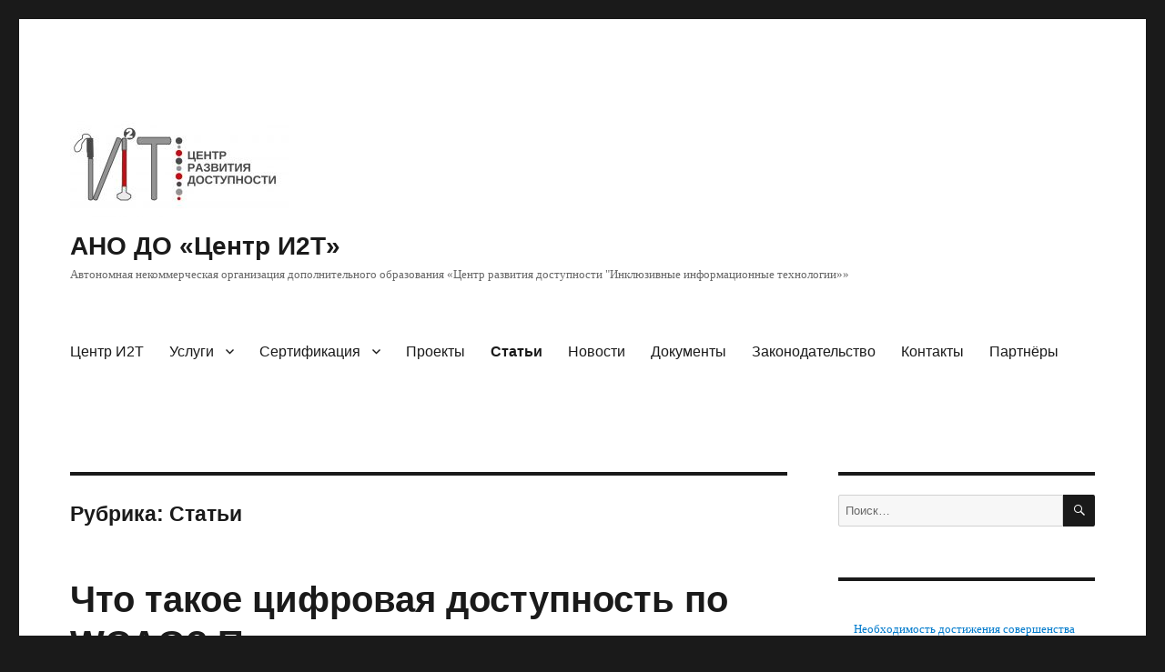

--- FILE ---
content_type: text/html; charset=UTF-8
request_url: https://i2tc.ru/category/articles/page/2/
body_size: 17906
content:
<!DOCTYPE html>
<html lang="ru-RU" class="no-js">
<head>
	<meta charset="UTF-8">
	<meta name="viewport" content="width=device-width, initial-scale=1">
	<link rel="profile" href="https://gmpg.org/xfn/11">
		<script>(function(html){html.className = html.className.replace(/\bno-js\b/,'js')})(document.documentElement);</script>
<title>Статьи &#8212; Страница 2 &#8212; АНО ДО «Центр И2Т»</title>
<meta name='robots' content='max-image-preview:large' />
<link rel="alternate" type="application/rss+xml" title="АНО ДО «Центр И2Т» &raquo; Лента" href="https://i2tc.ru/feed/" />
<link rel="alternate" type="application/rss+xml" title="АНО ДО «Центр И2Т» &raquo; Лента комментариев" href="https://i2tc.ru/comments/feed/" />
<link rel="alternate" type="application/rss+xml" title="АНО ДО «Центр И2Т» &raquo; Лента рубрики Статьи" href="https://i2tc.ru/category/articles/feed/" />
<style id='wp-img-auto-sizes-contain-inline-css'>
img:is([sizes=auto i],[sizes^="auto," i]){contain-intrinsic-size:3000px 1500px}
/*# sourceURL=wp-img-auto-sizes-contain-inline-css */
</style>
<style id='wp-emoji-styles-inline-css'>

	img.wp-smiley, img.emoji {
		display: inline !important;
		border: none !important;
		box-shadow: none !important;
		height: 1em !important;
		width: 1em !important;
		margin: 0 0.07em !important;
		vertical-align: -0.1em !important;
		background: none !important;
		padding: 0 !important;
	}
/*# sourceURL=wp-emoji-styles-inline-css */
</style>
<style id='wp-block-library-inline-css'>
:root{--wp-block-synced-color:#7a00df;--wp-block-synced-color--rgb:122,0,223;--wp-bound-block-color:var(--wp-block-synced-color);--wp-editor-canvas-background:#ddd;--wp-admin-theme-color:#007cba;--wp-admin-theme-color--rgb:0,124,186;--wp-admin-theme-color-darker-10:#006ba1;--wp-admin-theme-color-darker-10--rgb:0,107,160.5;--wp-admin-theme-color-darker-20:#005a87;--wp-admin-theme-color-darker-20--rgb:0,90,135;--wp-admin-border-width-focus:2px}@media (min-resolution:192dpi){:root{--wp-admin-border-width-focus:1.5px}}.wp-element-button{cursor:pointer}:root .has-very-light-gray-background-color{background-color:#eee}:root .has-very-dark-gray-background-color{background-color:#313131}:root .has-very-light-gray-color{color:#eee}:root .has-very-dark-gray-color{color:#313131}:root .has-vivid-green-cyan-to-vivid-cyan-blue-gradient-background{background:linear-gradient(135deg,#00d084,#0693e3)}:root .has-purple-crush-gradient-background{background:linear-gradient(135deg,#34e2e4,#4721fb 50%,#ab1dfe)}:root .has-hazy-dawn-gradient-background{background:linear-gradient(135deg,#faaca8,#dad0ec)}:root .has-subdued-olive-gradient-background{background:linear-gradient(135deg,#fafae1,#67a671)}:root .has-atomic-cream-gradient-background{background:linear-gradient(135deg,#fdd79a,#004a59)}:root .has-nightshade-gradient-background{background:linear-gradient(135deg,#330968,#31cdcf)}:root .has-midnight-gradient-background{background:linear-gradient(135deg,#020381,#2874fc)}:root{--wp--preset--font-size--normal:16px;--wp--preset--font-size--huge:42px}.has-regular-font-size{font-size:1em}.has-larger-font-size{font-size:2.625em}.has-normal-font-size{font-size:var(--wp--preset--font-size--normal)}.has-huge-font-size{font-size:var(--wp--preset--font-size--huge)}.has-text-align-center{text-align:center}.has-text-align-left{text-align:left}.has-text-align-right{text-align:right}.has-fit-text{white-space:nowrap!important}#end-resizable-editor-section{display:none}.aligncenter{clear:both}.items-justified-left{justify-content:flex-start}.items-justified-center{justify-content:center}.items-justified-right{justify-content:flex-end}.items-justified-space-between{justify-content:space-between}.screen-reader-text{border:0;clip-path:inset(50%);height:1px;margin:-1px;overflow:hidden;padding:0;position:absolute;width:1px;word-wrap:normal!important}.screen-reader-text:focus{background-color:#ddd;clip-path:none;color:#444;display:block;font-size:1em;height:auto;left:5px;line-height:normal;padding:15px 23px 14px;text-decoration:none;top:5px;width:auto;z-index:100000}html :where(.has-border-color){border-style:solid}html :where([style*=border-top-color]){border-top-style:solid}html :where([style*=border-right-color]){border-right-style:solid}html :where([style*=border-bottom-color]){border-bottom-style:solid}html :where([style*=border-left-color]){border-left-style:solid}html :where([style*=border-width]){border-style:solid}html :where([style*=border-top-width]){border-top-style:solid}html :where([style*=border-right-width]){border-right-style:solid}html :where([style*=border-bottom-width]){border-bottom-style:solid}html :where([style*=border-left-width]){border-left-style:solid}html :where(img[class*=wp-image-]){height:auto;max-width:100%}:where(figure){margin:0 0 1em}html :where(.is-position-sticky){--wp-admin--admin-bar--position-offset:var(--wp-admin--admin-bar--height,0px)}@media screen and (max-width:600px){html :where(.is-position-sticky){--wp-admin--admin-bar--position-offset:0px}}

/*# sourceURL=wp-block-library-inline-css */
</style><style id='wp-block-latest-posts-inline-css'>
.wp-block-latest-posts{box-sizing:border-box}.wp-block-latest-posts.alignleft{margin-right:2em}.wp-block-latest-posts.alignright{margin-left:2em}.wp-block-latest-posts.wp-block-latest-posts__list{list-style:none}.wp-block-latest-posts.wp-block-latest-posts__list li{clear:both;overflow-wrap:break-word}.wp-block-latest-posts.is-grid{display:flex;flex-wrap:wrap}.wp-block-latest-posts.is-grid li{margin:0 1.25em 1.25em 0;width:100%}@media (min-width:600px){.wp-block-latest-posts.columns-2 li{width:calc(50% - .625em)}.wp-block-latest-posts.columns-2 li:nth-child(2n){margin-right:0}.wp-block-latest-posts.columns-3 li{width:calc(33.33333% - .83333em)}.wp-block-latest-posts.columns-3 li:nth-child(3n){margin-right:0}.wp-block-latest-posts.columns-4 li{width:calc(25% - .9375em)}.wp-block-latest-posts.columns-4 li:nth-child(4n){margin-right:0}.wp-block-latest-posts.columns-5 li{width:calc(20% - 1em)}.wp-block-latest-posts.columns-5 li:nth-child(5n){margin-right:0}.wp-block-latest-posts.columns-6 li{width:calc(16.66667% - 1.04167em)}.wp-block-latest-posts.columns-6 li:nth-child(6n){margin-right:0}}:root :where(.wp-block-latest-posts.is-grid){padding:0}:root :where(.wp-block-latest-posts.wp-block-latest-posts__list){padding-left:0}.wp-block-latest-posts__post-author,.wp-block-latest-posts__post-date{display:block;font-size:.8125em}.wp-block-latest-posts__post-excerpt,.wp-block-latest-posts__post-full-content{margin-bottom:1em;margin-top:.5em}.wp-block-latest-posts__featured-image a{display:inline-block}.wp-block-latest-posts__featured-image img{height:auto;max-width:100%;width:auto}.wp-block-latest-posts__featured-image.alignleft{float:left;margin-right:1em}.wp-block-latest-posts__featured-image.alignright{float:right;margin-left:1em}.wp-block-latest-posts__featured-image.aligncenter{margin-bottom:1em;text-align:center}
/*# sourceURL=https://i2tc.ru/wp-includes/blocks/latest-posts/style.min.css */
</style>
<style id='wp-block-columns-inline-css'>
.wp-block-columns{box-sizing:border-box;display:flex;flex-wrap:wrap!important}@media (min-width:782px){.wp-block-columns{flex-wrap:nowrap!important}}.wp-block-columns{align-items:normal!important}.wp-block-columns.are-vertically-aligned-top{align-items:flex-start}.wp-block-columns.are-vertically-aligned-center{align-items:center}.wp-block-columns.are-vertically-aligned-bottom{align-items:flex-end}@media (max-width:781px){.wp-block-columns:not(.is-not-stacked-on-mobile)>.wp-block-column{flex-basis:100%!important}}@media (min-width:782px){.wp-block-columns:not(.is-not-stacked-on-mobile)>.wp-block-column{flex-basis:0;flex-grow:1}.wp-block-columns:not(.is-not-stacked-on-mobile)>.wp-block-column[style*=flex-basis]{flex-grow:0}}.wp-block-columns.is-not-stacked-on-mobile{flex-wrap:nowrap!important}.wp-block-columns.is-not-stacked-on-mobile>.wp-block-column{flex-basis:0;flex-grow:1}.wp-block-columns.is-not-stacked-on-mobile>.wp-block-column[style*=flex-basis]{flex-grow:0}:where(.wp-block-columns){margin-bottom:1.75em}:where(.wp-block-columns.has-background){padding:1.25em 2.375em}.wp-block-column{flex-grow:1;min-width:0;overflow-wrap:break-word;word-break:break-word}.wp-block-column.is-vertically-aligned-top{align-self:flex-start}.wp-block-column.is-vertically-aligned-center{align-self:center}.wp-block-column.is-vertically-aligned-bottom{align-self:flex-end}.wp-block-column.is-vertically-aligned-stretch{align-self:stretch}.wp-block-column.is-vertically-aligned-bottom,.wp-block-column.is-vertically-aligned-center,.wp-block-column.is-vertically-aligned-top{width:100%}
/*# sourceURL=https://i2tc.ru/wp-includes/blocks/columns/style.min.css */
</style>
<style id='wp-block-paragraph-inline-css'>
.is-small-text{font-size:.875em}.is-regular-text{font-size:1em}.is-large-text{font-size:2.25em}.is-larger-text{font-size:3em}.has-drop-cap:not(:focus):first-letter{float:left;font-size:8.4em;font-style:normal;font-weight:100;line-height:.68;margin:.05em .1em 0 0;text-transform:uppercase}body.rtl .has-drop-cap:not(:focus):first-letter{float:none;margin-left:.1em}p.has-drop-cap.has-background{overflow:hidden}:root :where(p.has-background){padding:1.25em 2.375em}:where(p.has-text-color:not(.has-link-color)) a{color:inherit}p.has-text-align-left[style*="writing-mode:vertical-lr"],p.has-text-align-right[style*="writing-mode:vertical-rl"]{rotate:180deg}
/*# sourceURL=https://i2tc.ru/wp-includes/blocks/paragraph/style.min.css */
</style>
<style id='global-styles-inline-css'>
:root{--wp--preset--aspect-ratio--square: 1;--wp--preset--aspect-ratio--4-3: 4/3;--wp--preset--aspect-ratio--3-4: 3/4;--wp--preset--aspect-ratio--3-2: 3/2;--wp--preset--aspect-ratio--2-3: 2/3;--wp--preset--aspect-ratio--16-9: 16/9;--wp--preset--aspect-ratio--9-16: 9/16;--wp--preset--color--black: #000000;--wp--preset--color--cyan-bluish-gray: #abb8c3;--wp--preset--color--white: #fff;--wp--preset--color--pale-pink: #f78da7;--wp--preset--color--vivid-red: #cf2e2e;--wp--preset--color--luminous-vivid-orange: #ff6900;--wp--preset--color--luminous-vivid-amber: #fcb900;--wp--preset--color--light-green-cyan: #7bdcb5;--wp--preset--color--vivid-green-cyan: #00d084;--wp--preset--color--pale-cyan-blue: #8ed1fc;--wp--preset--color--vivid-cyan-blue: #0693e3;--wp--preset--color--vivid-purple: #9b51e0;--wp--preset--color--dark-gray: #1a1a1a;--wp--preset--color--medium-gray: #686868;--wp--preset--color--light-gray: #e5e5e5;--wp--preset--color--blue-gray: #4d545c;--wp--preset--color--bright-blue: #007acc;--wp--preset--color--light-blue: #9adffd;--wp--preset--color--dark-brown: #402b30;--wp--preset--color--medium-brown: #774e24;--wp--preset--color--dark-red: #640c1f;--wp--preset--color--bright-red: #ff675f;--wp--preset--color--yellow: #ffef8e;--wp--preset--gradient--vivid-cyan-blue-to-vivid-purple: linear-gradient(135deg,rgb(6,147,227) 0%,rgb(155,81,224) 100%);--wp--preset--gradient--light-green-cyan-to-vivid-green-cyan: linear-gradient(135deg,rgb(122,220,180) 0%,rgb(0,208,130) 100%);--wp--preset--gradient--luminous-vivid-amber-to-luminous-vivid-orange: linear-gradient(135deg,rgb(252,185,0) 0%,rgb(255,105,0) 100%);--wp--preset--gradient--luminous-vivid-orange-to-vivid-red: linear-gradient(135deg,rgb(255,105,0) 0%,rgb(207,46,46) 100%);--wp--preset--gradient--very-light-gray-to-cyan-bluish-gray: linear-gradient(135deg,rgb(238,238,238) 0%,rgb(169,184,195) 100%);--wp--preset--gradient--cool-to-warm-spectrum: linear-gradient(135deg,rgb(74,234,220) 0%,rgb(151,120,209) 20%,rgb(207,42,186) 40%,rgb(238,44,130) 60%,rgb(251,105,98) 80%,rgb(254,248,76) 100%);--wp--preset--gradient--blush-light-purple: linear-gradient(135deg,rgb(255,206,236) 0%,rgb(152,150,240) 100%);--wp--preset--gradient--blush-bordeaux: linear-gradient(135deg,rgb(254,205,165) 0%,rgb(254,45,45) 50%,rgb(107,0,62) 100%);--wp--preset--gradient--luminous-dusk: linear-gradient(135deg,rgb(255,203,112) 0%,rgb(199,81,192) 50%,rgb(65,88,208) 100%);--wp--preset--gradient--pale-ocean: linear-gradient(135deg,rgb(255,245,203) 0%,rgb(182,227,212) 50%,rgb(51,167,181) 100%);--wp--preset--gradient--electric-grass: linear-gradient(135deg,rgb(202,248,128) 0%,rgb(113,206,126) 100%);--wp--preset--gradient--midnight: linear-gradient(135deg,rgb(2,3,129) 0%,rgb(40,116,252) 100%);--wp--preset--font-size--small: 13px;--wp--preset--font-size--medium: 20px;--wp--preset--font-size--large: 36px;--wp--preset--font-size--x-large: 42px;--wp--preset--spacing--20: 0.44rem;--wp--preset--spacing--30: 0.67rem;--wp--preset--spacing--40: 1rem;--wp--preset--spacing--50: 1.5rem;--wp--preset--spacing--60: 2.25rem;--wp--preset--spacing--70: 3.38rem;--wp--preset--spacing--80: 5.06rem;--wp--preset--shadow--natural: 6px 6px 9px rgba(0, 0, 0, 0.2);--wp--preset--shadow--deep: 12px 12px 50px rgba(0, 0, 0, 0.4);--wp--preset--shadow--sharp: 6px 6px 0px rgba(0, 0, 0, 0.2);--wp--preset--shadow--outlined: 6px 6px 0px -3px rgb(255, 255, 255), 6px 6px rgb(0, 0, 0);--wp--preset--shadow--crisp: 6px 6px 0px rgb(0, 0, 0);}:where(.is-layout-flex){gap: 0.5em;}:where(.is-layout-grid){gap: 0.5em;}body .is-layout-flex{display: flex;}.is-layout-flex{flex-wrap: wrap;align-items: center;}.is-layout-flex > :is(*, div){margin: 0;}body .is-layout-grid{display: grid;}.is-layout-grid > :is(*, div){margin: 0;}:where(.wp-block-columns.is-layout-flex){gap: 2em;}:where(.wp-block-columns.is-layout-grid){gap: 2em;}:where(.wp-block-post-template.is-layout-flex){gap: 1.25em;}:where(.wp-block-post-template.is-layout-grid){gap: 1.25em;}.has-black-color{color: var(--wp--preset--color--black) !important;}.has-cyan-bluish-gray-color{color: var(--wp--preset--color--cyan-bluish-gray) !important;}.has-white-color{color: var(--wp--preset--color--white) !important;}.has-pale-pink-color{color: var(--wp--preset--color--pale-pink) !important;}.has-vivid-red-color{color: var(--wp--preset--color--vivid-red) !important;}.has-luminous-vivid-orange-color{color: var(--wp--preset--color--luminous-vivid-orange) !important;}.has-luminous-vivid-amber-color{color: var(--wp--preset--color--luminous-vivid-amber) !important;}.has-light-green-cyan-color{color: var(--wp--preset--color--light-green-cyan) !important;}.has-vivid-green-cyan-color{color: var(--wp--preset--color--vivid-green-cyan) !important;}.has-pale-cyan-blue-color{color: var(--wp--preset--color--pale-cyan-blue) !important;}.has-vivid-cyan-blue-color{color: var(--wp--preset--color--vivid-cyan-blue) !important;}.has-vivid-purple-color{color: var(--wp--preset--color--vivid-purple) !important;}.has-black-background-color{background-color: var(--wp--preset--color--black) !important;}.has-cyan-bluish-gray-background-color{background-color: var(--wp--preset--color--cyan-bluish-gray) !important;}.has-white-background-color{background-color: var(--wp--preset--color--white) !important;}.has-pale-pink-background-color{background-color: var(--wp--preset--color--pale-pink) !important;}.has-vivid-red-background-color{background-color: var(--wp--preset--color--vivid-red) !important;}.has-luminous-vivid-orange-background-color{background-color: var(--wp--preset--color--luminous-vivid-orange) !important;}.has-luminous-vivid-amber-background-color{background-color: var(--wp--preset--color--luminous-vivid-amber) !important;}.has-light-green-cyan-background-color{background-color: var(--wp--preset--color--light-green-cyan) !important;}.has-vivid-green-cyan-background-color{background-color: var(--wp--preset--color--vivid-green-cyan) !important;}.has-pale-cyan-blue-background-color{background-color: var(--wp--preset--color--pale-cyan-blue) !important;}.has-vivid-cyan-blue-background-color{background-color: var(--wp--preset--color--vivid-cyan-blue) !important;}.has-vivid-purple-background-color{background-color: var(--wp--preset--color--vivid-purple) !important;}.has-black-border-color{border-color: var(--wp--preset--color--black) !important;}.has-cyan-bluish-gray-border-color{border-color: var(--wp--preset--color--cyan-bluish-gray) !important;}.has-white-border-color{border-color: var(--wp--preset--color--white) !important;}.has-pale-pink-border-color{border-color: var(--wp--preset--color--pale-pink) !important;}.has-vivid-red-border-color{border-color: var(--wp--preset--color--vivid-red) !important;}.has-luminous-vivid-orange-border-color{border-color: var(--wp--preset--color--luminous-vivid-orange) !important;}.has-luminous-vivid-amber-border-color{border-color: var(--wp--preset--color--luminous-vivid-amber) !important;}.has-light-green-cyan-border-color{border-color: var(--wp--preset--color--light-green-cyan) !important;}.has-vivid-green-cyan-border-color{border-color: var(--wp--preset--color--vivid-green-cyan) !important;}.has-pale-cyan-blue-border-color{border-color: var(--wp--preset--color--pale-cyan-blue) !important;}.has-vivid-cyan-blue-border-color{border-color: var(--wp--preset--color--vivid-cyan-blue) !important;}.has-vivid-purple-border-color{border-color: var(--wp--preset--color--vivid-purple) !important;}.has-vivid-cyan-blue-to-vivid-purple-gradient-background{background: var(--wp--preset--gradient--vivid-cyan-blue-to-vivid-purple) !important;}.has-light-green-cyan-to-vivid-green-cyan-gradient-background{background: var(--wp--preset--gradient--light-green-cyan-to-vivid-green-cyan) !important;}.has-luminous-vivid-amber-to-luminous-vivid-orange-gradient-background{background: var(--wp--preset--gradient--luminous-vivid-amber-to-luminous-vivid-orange) !important;}.has-luminous-vivid-orange-to-vivid-red-gradient-background{background: var(--wp--preset--gradient--luminous-vivid-orange-to-vivid-red) !important;}.has-very-light-gray-to-cyan-bluish-gray-gradient-background{background: var(--wp--preset--gradient--very-light-gray-to-cyan-bluish-gray) !important;}.has-cool-to-warm-spectrum-gradient-background{background: var(--wp--preset--gradient--cool-to-warm-spectrum) !important;}.has-blush-light-purple-gradient-background{background: var(--wp--preset--gradient--blush-light-purple) !important;}.has-blush-bordeaux-gradient-background{background: var(--wp--preset--gradient--blush-bordeaux) !important;}.has-luminous-dusk-gradient-background{background: var(--wp--preset--gradient--luminous-dusk) !important;}.has-pale-ocean-gradient-background{background: var(--wp--preset--gradient--pale-ocean) !important;}.has-electric-grass-gradient-background{background: var(--wp--preset--gradient--electric-grass) !important;}.has-midnight-gradient-background{background: var(--wp--preset--gradient--midnight) !important;}.has-small-font-size{font-size: var(--wp--preset--font-size--small) !important;}.has-medium-font-size{font-size: var(--wp--preset--font-size--medium) !important;}.has-large-font-size{font-size: var(--wp--preset--font-size--large) !important;}.has-x-large-font-size{font-size: var(--wp--preset--font-size--x-large) !important;}
:where(.wp-block-columns.is-layout-flex){gap: 2em;}:where(.wp-block-columns.is-layout-grid){gap: 2em;}
/*# sourceURL=global-styles-inline-css */
</style>
<style id='core-block-supports-inline-css'>
.wp-container-core-columns-is-layout-9d6595d7{flex-wrap:nowrap;}
/*# sourceURL=core-block-supports-inline-css */
</style>

<style id='classic-theme-styles-inline-css'>
/*! This file is auto-generated */
.wp-block-button__link{color:#fff;background-color:#32373c;border-radius:9999px;box-shadow:none;text-decoration:none;padding:calc(.667em + 2px) calc(1.333em + 2px);font-size:1.125em}.wp-block-file__button{background:#32373c;color:#fff;text-decoration:none}
/*# sourceURL=/wp-includes/css/classic-themes.min.css */
</style>
<link rel='stylesheet' id='dashicons-css' href='https://i2tc.ru/wp-includes/css/dashicons.min.css?ver=6.9' media='all' />
<link rel='stylesheet' id='post-views-counter-frontend-css' href='https://i2tc.ru/wp-content/plugins/post-views-counter/css/frontend.min.css?ver=1.4.7' media='all' />
<link rel='stylesheet' id='sp-news-public-css' href='https://i2tc.ru/wp-content/plugins/sp-news-and-widget/assets/css/wpnw-public.css?ver=5.0.1' media='all' />
<link rel='stylesheet' id='wpos-slick-style-css' href='https://i2tc.ru/wp-content/plugins/wp-logo-showcase-responsive-slider-slider/assets/css/slick.css?ver=3.8.1' media='all' />
<link rel='stylesheet' id='wpls-public-style-css' href='https://i2tc.ru/wp-content/plugins/wp-logo-showcase-responsive-slider-slider/assets/css/wpls-public.css?ver=3.8.1' media='all' />
<link rel='stylesheet' id='genericons-css' href='https://i2tc.ru/wp-content/themes/twentysixteen/genericons/genericons.css?ver=20201208' media='all' />
<link rel='stylesheet' id='twentysixteen-style-css' href='https://i2tc.ru/wp-content/themes/twentysixteen/style.css?ver=20240716' media='all' />
<link rel='stylesheet' id='twentysixteen-block-style-css' href='https://i2tc.ru/wp-content/themes/twentysixteen/css/blocks.css?ver=20240117' media='all' />
<link rel='stylesheet' id='heateor_sss_frontend_css-css' href='https://i2tc.ru/wp-content/plugins/sassy-social-share/public/css/sassy-social-share-public.css?ver=3.3.66' media='all' />
<style id='heateor_sss_frontend_css-inline-css'>
.heateor_sss_button_instagram span.heateor_sss_svg,a.heateor_sss_instagram span.heateor_sss_svg{background:radial-gradient(circle at 30% 107%,#fdf497 0,#fdf497 5%,#fd5949 45%,#d6249f 60%,#285aeb 90%)}.heateor_sss_horizontal_sharing .heateor_sss_svg,.heateor_sss_standard_follow_icons_container .heateor_sss_svg{color:#fff;border-width:0px;border-style:solid;border-color:transparent}.heateor_sss_horizontal_sharing .heateorSssTCBackground{color:#666}.heateor_sss_horizontal_sharing span.heateor_sss_svg:hover,.heateor_sss_standard_follow_icons_container span.heateor_sss_svg:hover{border-color:transparent;}.heateor_sss_vertical_sharing span.heateor_sss_svg,.heateor_sss_floating_follow_icons_container span.heateor_sss_svg{color:#fff;border-width:0px;border-style:solid;border-color:transparent;}.heateor_sss_vertical_sharing .heateorSssTCBackground{color:#666;}.heateor_sss_vertical_sharing span.heateor_sss_svg:hover,.heateor_sss_floating_follow_icons_container span.heateor_sss_svg:hover{border-color:transparent;}@media screen and (max-width:783px) {.heateor_sss_vertical_sharing{display:none!important}}
/*# sourceURL=heateor_sss_frontend_css-inline-css */
</style>
<script src="https://i2tc.ru/wp-includes/js/jquery/jquery.min.js?ver=3.7.1" id="jquery-core-js"></script>
<script src="https://i2tc.ru/wp-includes/js/jquery/jquery-migrate.min.js?ver=3.4.1" id="jquery-migrate-js"></script>
<script id="twentysixteen-script-js-extra">
var screenReaderText = {"expand":"\u0440\u0430\u0441\u043a\u0440\u044b\u0442\u044c \u0434\u043e\u0447\u0435\u0440\u043d\u0435\u0435 \u043c\u0435\u043d\u044e","collapse":"\u0441\u0432\u0435\u0440\u043d\u0443\u0442\u044c \u0434\u043e\u0447\u0435\u0440\u043d\u0435\u0435 \u043c\u0435\u043d\u044e"};
//# sourceURL=twentysixteen-script-js-extra
</script>
<script src="https://i2tc.ru/wp-content/themes/twentysixteen/js/functions.js?ver=20230629" id="twentysixteen-script-js" defer data-wp-strategy="defer"></script>
<link rel="https://api.w.org/" href="https://i2tc.ru/wp-json/" /><link rel="alternate" title="JSON" type="application/json" href="https://i2tc.ru/wp-json/wp/v2/categories/3" /><link rel="EditURI" type="application/rsd+xml" title="RSD" href="https://i2tc.ru/xmlrpc.php?rsd" />
<meta name="generator" content="WordPress 6.9" />

                <script>
                    document.documentElement.classList.add("leyka-js");
                </script>
                <style>
                    :root {
                        --color-main: 		#1db318;
                        --color-main-dark: 	#1aa316;
                        --color-main-light: #acebaa;
                    }
                </style>

                <!--Customizer CSS--> 
<style type="text/css">
.site-footer span[role=separator] {
    display: none;
}
.site-info>a:last-child {
    display: none;
}
.site-footer .site-title:after {
    display: none;
}
</style> 
<!--/Customizer CSS-->
<link rel="icon" href="https://i2tc.ru/wp-content/uploads/2021/10/cropped-Логотип-Центр-И2Т-1-32x32.jpg" sizes="32x32" />
<link rel="icon" href="https://i2tc.ru/wp-content/uploads/2021/10/cropped-Логотип-Центр-И2Т-1-192x192.jpg" sizes="192x192" />
<link rel="apple-touch-icon" href="https://i2tc.ru/wp-content/uploads/2021/10/cropped-Логотип-Центр-И2Т-1-180x180.jpg" />
<meta name="msapplication-TileImage" content="https://i2tc.ru/wp-content/uploads/2021/10/cropped-Логотип-Центр-И2Т-1-270x270.jpg" />
</head>

<body class="archive paged category category-articles category-3 wp-custom-logo wp-embed-responsive paged-2 category-paged-2 wp-theme-twentysixteen group-blog hfeed">
<div id="page" class="site">
	<div class="site-inner">
		<a class="skip-link screen-reader-text" href="#content">
			Перейти к содержимому		</a>

		<header id="masthead" class="site-header">
			<div class="site-header-main">
				<div class="site-branding">
					<a href="https://i2tc.ru/" class="custom-logo-link" rel="home"><img width="240" height="106" src="https://i2tc.ru/wp-content/uploads/2021/10/cropped-Логотип-Центр-И2Т-3.jpg" class="custom-logo" alt="АНО ДО «Центр И2Т»" decoding="async" /></a>
											<p class="site-title"><a href="https://i2tc.ru/" rel="home">АНО ДО «Центр И2Т»</a></p>
												<p class="site-description">Автономная некоммерческая организация дополнительного образования «Центр развития доступности &quot;Инклюзивные информационные технологии»»</p>
									</div><!-- .site-branding -->

									<button id="menu-toggle" class="menu-toggle">Меню</button>

					<div id="site-header-menu" class="site-header-menu">
													<nav id="site-navigation" class="main-navigation" aria-label="Основное меню">
								<div class="menu-%d0%b3%d0%bb%d0%b0%d0%b2%d0%bd%d0%be%d0%b5-%d0%bc%d0%b5%d0%bd%d1%8e-container"><ul id="menu-%d0%b3%d0%bb%d0%b0%d0%b2%d0%bd%d0%be%d0%b5-%d0%bc%d0%b5%d0%bd%d1%8e" class="primary-menu"><li id="menu-item-40" class="menu-item menu-item-type-post_type menu-item-object-page menu-item-home menu-item-40"><a href="https://i2tc.ru/">Центр И2Т</a></li>
<li id="menu-item-41" class="menu-item menu-item-type-post_type menu-item-object-page menu-item-has-children menu-item-41"><a href="https://i2tc.ru/services/">Услуги</a>
<ul class="sub-menu">
	<li id="menu-item-45" class="menu-item menu-item-type-post_type menu-item-object-page menu-item-45"><a href="https://i2tc.ru/services/consulting/">Консультирование</a></li>
	<li id="menu-item-46" class="menu-item menu-item-type-post_type menu-item-object-page menu-item-46"><a href="https://i2tc.ru/services/survey-research/">Обзорное исследование</a></li>
	<li id="menu-item-444" class="menu-item menu-item-type-post_type menu-item-object-page menu-item-444"><a href="https://i2tc.ru/services/audit/">Аудит на доступность</a></li>
</ul>
</li>
<li id="menu-item-367" class="menu-item menu-item-type-post_type menu-item-object-page menu-item-has-children menu-item-367"><a href="https://i2tc.ru/sds/">Сертификация</a>
<ul class="sub-menu">
	<li id="menu-item-1732" class="menu-item menu-item-type-post_type menu-item-object-page menu-item-1732"><a href="https://i2tc.ru/sds/experts/">Эксперты</a></li>
</ul>
</li>
<li id="menu-item-252" class="menu-item menu-item-type-post_type menu-item-object-page menu-item-252"><a href="https://i2tc.ru/projects/">Проекты</a></li>
<li id="menu-item-60" class="menu-item menu-item-type-taxonomy menu-item-object-category current-menu-item menu-item-60"><a href="https://i2tc.ru/category/articles/" aria-current="page">Статьи</a></li>
<li id="menu-item-528" class="menu-item menu-item-type-post_type menu-item-object-page menu-item-528"><a href="https://i2tc.ru/all-news/">Новости</a></li>
<li id="menu-item-163" class="menu-item menu-item-type-post_type menu-item-object-page menu-item-163"><a href="https://i2tc.ru/documents/">Документы</a></li>
<li id="menu-item-900" class="menu-item menu-item-type-taxonomy menu-item-object-category menu-item-900"><a href="https://i2tc.ru/category/legislation/">Законодательство</a></li>
<li id="menu-item-50" class="menu-item menu-item-type-post_type menu-item-object-page menu-item-50"><a href="https://i2tc.ru/contacts/">Контакты</a></li>
<li id="menu-item-177" class="menu-item menu-item-type-post_type menu-item-object-page menu-item-177"><a href="https://i2tc.ru/partners/">Партнёры</a></li>
</ul></div>							</nav><!-- .main-navigation -->
						
											</div><!-- .site-header-menu -->
							</div><!-- .site-header-main -->

					</header><!-- .site-header -->

		<div id="content" class="site-content">

	<div id="primary" class="content-area">
		<main id="main" class="site-main">

		
			<header class="page-header">
				<h1 class="page-title">Рубрика: <span>Статьи</span></h1>			</header><!-- .page-header -->

			
<article id="post-1641" class="post-1641 post type-post status-publish format-standard hentry category-articles">
	<header class="entry-header">
		
		<h2 class="entry-title"><a href="https://i2tc.ru/2025/07/14/what-is-wcag-digital-accessibility/" rel="bookmark">Что такое цифровая доступность по WCAG? Почему именно этот документ выбран в качестве международного стандарта цифровой доступности?</a></h2>	</header><!-- .entry-header -->

	
	
	<div class="entry-content">
		<p>Примечание переводчика: Российский стандарт по доступности цифрового контента <a href="https://protect.gost.ru/document1.aspx?control=31&amp;id=233736" target="_blank" rel="noopener">ГОСТ-Р 52872-2019</a> основан на WCAG 2.1. Иными словами, содержимое этой статьи в полной мере применимо к текущим российским реалиям. В этой связи в статье используется соответствующий терминологический аппарат. <a href="https://i2tc.ru/2025/07/14/what-is-wcag-digital-accessibility/#more-1641" class="more-link">Читать далее<span class="screen-reader-text"> «Что такое цифровая доступность по WCAG? Почему именно этот документ выбран в качестве международного стандарта цифровой доступности?»</span></a></p>
	</div><!-- .entry-content -->

	<footer class="entry-footer">
		<span class="byline"><span class="author vcard"><img alt='' src='https://secure.gravatar.com/avatar/b23c2e3d39eab153bf68d0d1f2961bcb026f92c2c3db99bc494991872e404719?s=49&#038;d=mm&#038;r=g' srcset='https://secure.gravatar.com/avatar/b23c2e3d39eab153bf68d0d1f2961bcb026f92c2c3db99bc494991872e404719?s=98&#038;d=mm&#038;r=g 2x' class='avatar avatar-49 photo' height='49' width='49' decoding='async'/><span class="screen-reader-text">Автор </span> <a class="url fn n" href="https://i2tc.ru/author/osgordeeva/">Ольга Гордеева</a></span></span><span class="posted-on"><span class="screen-reader-text">Опубликовано </span><a href="https://i2tc.ru/2025/07/14/what-is-wcag-digital-accessibility/" rel="bookmark"><time class="entry-date published" datetime="2025-07-14T18:18:25+03:00">14.07.2025</time><time class="updated" datetime="2025-07-15T10:57:45+03:00">15.07.2025</time></a></span><span class="cat-links"><span class="screen-reader-text">Рубрики </span><a href="https://i2tc.ru/category/articles/" rel="category tag">Статьи</a></span>			</footer><!-- .entry-footer -->
</article><!-- #post-1641 -->

<article id="post-1596" class="post-1596 post type-post status-publish format-standard hentry category-articles">
	<header class="entry-header">
		
		<h2 class="entry-title"><a href="https://i2tc.ru/2025/06/05/galaxy-watch-7-review/" rel="bookmark">Обзор Galaxy Watch 7</a></h2>	</header><!-- .entry-header -->

	
	
	<div class="entry-content">
		<p>Автор: Салих Кундуз</p>
<p>Я пользуюсь Galaxy Watch 7 уже почти месяц и хотел бы поделиться своим опытом с точки зрения незрячего пользователя. Обычно смарт-часы часто обсуждают в контексте использования разных функций, в том числе, отслеживания физической активности. Я, в свою очередь, сосредоточусь на том, насколько это устройство доступно для повседневного использования людьми с нарушениями зрения и стоит ли его рекомендовать к покупке. <a href="https://i2tc.ru/2025/06/05/galaxy-watch-7-review/#more-1596" class="more-link">Читать далее<span class="screen-reader-text"> «Обзор Galaxy Watch 7»</span></a></p>
	</div><!-- .entry-content -->

	<footer class="entry-footer">
		<span class="byline"><span class="author vcard"><img alt='' src='https://secure.gravatar.com/avatar/b23c2e3d39eab153bf68d0d1f2961bcb026f92c2c3db99bc494991872e404719?s=49&#038;d=mm&#038;r=g' srcset='https://secure.gravatar.com/avatar/b23c2e3d39eab153bf68d0d1f2961bcb026f92c2c3db99bc494991872e404719?s=98&#038;d=mm&#038;r=g 2x' class='avatar avatar-49 photo' height='49' width='49' decoding='async'/><span class="screen-reader-text">Автор </span> <a class="url fn n" href="https://i2tc.ru/author/osgordeeva/">Ольга Гордеева</a></span></span><span class="posted-on"><span class="screen-reader-text">Опубликовано </span><a href="https://i2tc.ru/2025/06/05/galaxy-watch-7-review/" rel="bookmark"><time class="entry-date published" datetime="2025-06-05T18:54:24+03:00">05.06.2025</time><time class="updated" datetime="2025-06-05T18:55:40+03:00">05.06.2025</time></a></span><span class="cat-links"><span class="screen-reader-text">Рубрики </span><a href="https://i2tc.ru/category/articles/" rel="category tag">Статьи</a></span>			</footer><!-- .entry-footer -->
</article><!-- #post-1596 -->

<article id="post-1576" class="post-1576 post type-post status-publish format-standard hentry category-articles">
	<header class="entry-header">
		
		<h2 class="entry-title"><a href="https://i2tc.ru/2025/05/20/the-best-apps-for-blind-users-with-ai-features-in-2025/" rel="bookmark">Лучшие приложения для незрячих пользователей с функциями искусственного интеллекта в 2025 году</a></h2>	</header><!-- .entry-header -->

	
	
	<div class="entry-content">
		<p>А что, если бы ваш смартфон мог описывать окружающий мир, помогать вам читать таблички или даже вести вас по оживленной улице. И всё при помощи только одного лишь голоса? В 2025 году это стало реальностью. Разработка и развитие искусственного интеллекта подарили слепым и слабовидящим пользователям программы, благодаря которым выполнение повседневных задач превращается из сложного квеста во вполне осуществимое мероприятие. <a href="https://i2tc.ru/2025/05/20/the-best-apps-for-blind-users-with-ai-features-in-2025/#more-1576" class="more-link">Читать далее<span class="screen-reader-text"> «Лучшие приложения для незрячих пользователей с функциями искусственного интеллекта в 2025 году»</span></a></p>
	</div><!-- .entry-content -->

	<footer class="entry-footer">
		<span class="byline"><span class="author vcard"><img alt='' src='https://secure.gravatar.com/avatar/b23c2e3d39eab153bf68d0d1f2961bcb026f92c2c3db99bc494991872e404719?s=49&#038;d=mm&#038;r=g' srcset='https://secure.gravatar.com/avatar/b23c2e3d39eab153bf68d0d1f2961bcb026f92c2c3db99bc494991872e404719?s=98&#038;d=mm&#038;r=g 2x' class='avatar avatar-49 photo' height='49' width='49' decoding='async'/><span class="screen-reader-text">Автор </span> <a class="url fn n" href="https://i2tc.ru/author/osgordeeva/">Ольга Гордеева</a></span></span><span class="posted-on"><span class="screen-reader-text">Опубликовано </span><a href="https://i2tc.ru/2025/05/20/the-best-apps-for-blind-users-with-ai-features-in-2025/" rel="bookmark"><time class="entry-date published" datetime="2025-05-20T00:09:22+03:00">20.05.2025</time><time class="updated" datetime="2025-05-20T00:11:30+03:00">20.05.2025</time></a></span><span class="cat-links"><span class="screen-reader-text">Рубрики </span><a href="https://i2tc.ru/category/articles/" rel="category tag">Статьи</a></span>			</footer><!-- .entry-footer -->
</article><!-- #post-1576 -->

<article id="post-1543" class="post-1543 post type-post status-publish format-standard hentry category-articles">
	<header class="entry-header">
		
		<h2 class="entry-title"><a href="https://i2tc.ru/2025/04/21/how-to-remove-talkback-from-samsung/" rel="bookmark">Как удалить TalkBack от Samsung и установить версию программы экранного доступа от Google за несколько простых шагов</a></h2>	</header><!-- .entry-header -->

	
	
	<div class="entry-content">
		<p>Начиная с версии One UI 3.0 на базе Android 11, компания Samsung использует собственную версию TalkBack на своих устройствах. Несмотря на то, что TalkBack от Samsung создан на основе версии от Google, его обновления часто запаздывают, и в нём могут отсутствовать некоторые функции, доступные в Google TalkBack.</p>
<p>Если вы хотите удалить TalkBack от Samsung и вместо него использовать версию от Google, то данный материал для вас.  <a href="https://i2tc.ru/2025/04/21/how-to-remove-talkback-from-samsung/#more-1543" class="more-link">Читать далее<span class="screen-reader-text"> «Как удалить TalkBack от Samsung и установить версию программы экранного доступа от Google за несколько простых шагов»</span></a></p>
	</div><!-- .entry-content -->

	<footer class="entry-footer">
		<span class="byline"><span class="author vcard"><img alt='' src='https://secure.gravatar.com/avatar/b23c2e3d39eab153bf68d0d1f2961bcb026f92c2c3db99bc494991872e404719?s=49&#038;d=mm&#038;r=g' srcset='https://secure.gravatar.com/avatar/b23c2e3d39eab153bf68d0d1f2961bcb026f92c2c3db99bc494991872e404719?s=98&#038;d=mm&#038;r=g 2x' class='avatar avatar-49 photo' height='49' width='49' loading='lazy' decoding='async'/><span class="screen-reader-text">Автор </span> <a class="url fn n" href="https://i2tc.ru/author/osgordeeva/">Ольга Гордеева</a></span></span><span class="posted-on"><span class="screen-reader-text">Опубликовано </span><a href="https://i2tc.ru/2025/04/21/how-to-remove-talkback-from-samsung/" rel="bookmark"><time class="entry-date published updated" datetime="2025-04-21T18:02:41+03:00">21.04.2025</time></a></span><span class="cat-links"><span class="screen-reader-text">Рубрики </span><a href="https://i2tc.ru/category/articles/" rel="category tag">Статьи</a></span>			</footer><!-- .entry-footer -->
</article><!-- #post-1543 -->

<article id="post-1535" class="post-1535 post type-post status-publish format-standard hentry category-articles">
	<header class="entry-header">
		
		<h2 class="entry-title"><a href="https://i2tc.ru/2025/04/16/stereotypes-about-digital-accessibility/" rel="bookmark">10 забавных (но, к сожалению, реально существующих) стереотипов о цифровой доступности</a></h2>	</header><!-- .entry-header -->

	
	
	<div class="entry-content">
		<figure id="attachment_1536" aria-describedby="caption-attachment-1536" style="width: 372px" class="wp-caption aligncenter"><img loading="lazy" decoding="async" class="wp-image-1536" src="https://i2tc.ru/wp-content/uploads/2025/04/мон-прос-300x170.jpg" alt=" Изображение с текстом &quot;10 Hilarious (but Sadly Real) Stereotypes About Digital Accessibility&quot; на фоне фотографии человека с завязанными глазами. Логотип &quot;DIGITAL A11Y&quot; расположен в верхнем левом углу. Внизу указаны веб-сайт и аккаунт в социальных сетях" width="372" height="211" srcset="https://i2tc.ru/wp-content/uploads/2025/04/мон-прос-300x170.jpg 300w, https://i2tc.ru/wp-content/uploads/2025/04/мон-прос.jpg 570w" sizes="auto, (max-width: 372px) 85vw, 372px" /><figcaption id="caption-attachment-1536" class="wp-caption-text">Автор: Моника Просад</figcaption></figure>
<p>Мир цифровой доступности полон мифов, заблуждений и совершенно нелепых стереотипов. Если вы работаете в этой сфере, вы, вероятно, слышали о них раньше. Если нет, то крепитесь, потому что реальность страшнее всяких россказней по этой теме. <a href="https://i2tc.ru/2025/04/16/stereotypes-about-digital-accessibility/#more-1535" class="more-link">Читать далее<span class="screen-reader-text"> «10 забавных (но, к сожалению, реально существующих) стереотипов о цифровой доступности»</span></a></p>
	</div><!-- .entry-content -->

	<footer class="entry-footer">
		<span class="byline"><span class="author vcard"><img alt='' src='https://secure.gravatar.com/avatar/b23c2e3d39eab153bf68d0d1f2961bcb026f92c2c3db99bc494991872e404719?s=49&#038;d=mm&#038;r=g' srcset='https://secure.gravatar.com/avatar/b23c2e3d39eab153bf68d0d1f2961bcb026f92c2c3db99bc494991872e404719?s=98&#038;d=mm&#038;r=g 2x' class='avatar avatar-49 photo' height='49' width='49' loading='lazy' decoding='async'/><span class="screen-reader-text">Автор </span> <a class="url fn n" href="https://i2tc.ru/author/osgordeeva/">Ольга Гордеева</a></span></span><span class="posted-on"><span class="screen-reader-text">Опубликовано </span><a href="https://i2tc.ru/2025/04/16/stereotypes-about-digital-accessibility/" rel="bookmark"><time class="entry-date published" datetime="2025-04-16T23:13:15+03:00">16.04.2025</time><time class="updated" datetime="2025-04-16T23:15:26+03:00">16.04.2025</time></a></span><span class="cat-links"><span class="screen-reader-text">Рубрики </span><a href="https://i2tc.ru/category/articles/" rel="category tag">Статьи</a></span>			</footer><!-- .entry-footer -->
</article><!-- #post-1535 -->

<article id="post-1531" class="post-1531 post type-post status-publish format-standard hentry category-articles">
	<header class="entry-header">
		
		<h2 class="entry-title"><a href="https://i2tc.ru/2025/04/10/position-and-strategy-g3ict/" rel="bookmark">Позиция и стратегия G3ict касательно ключевой роли людей с инвалидностью в цифровой инклюзии</a></h2>	</header><!-- .entry-header -->

	
	
	<div class="entry-content">
		<p style="text-align: center;"><img loading="lazy" decoding="async" class="alignnone wp-image-1532" src="https://i2tc.ru/wp-content/uploads/2025/04/Screenshot_1-300x300.jpg" alt="" width="276" height="276" srcset="https://i2tc.ru/wp-content/uploads/2025/04/Screenshot_1-300x300.jpg 300w, https://i2tc.ru/wp-content/uploads/2025/04/Screenshot_1-150x150.jpg 150w, https://i2tc.ru/wp-content/uploads/2025/04/Screenshot_1.jpg 512w" sizes="auto, (max-width: 276px) 85vw, 276px" /></p>
<p style="text-align: center;">Автор: доктор наук, <a href="https://g3ict.org/bloggers/mohammed-a-loutfy-ph-d" target="_blank" rel="noopener">Мохаммед А. Лутфи</a></p>
<p>Признание права людей с инвалидностью на ключевую роль в принятии решений в вопросах, которые напрямую их затрагивают, отражает основополагающий принцип мирового сообщества людей с ограниченными возможностями здоровья.  <a href="https://i2tc.ru/2025/04/10/position-and-strategy-g3ict/#more-1531" class="more-link">Читать далее<span class="screen-reader-text"> «Позиция и стратегия G3ict касательно ключевой роли людей с инвалидностью в цифровой инклюзии»</span></a></p>
	</div><!-- .entry-content -->

	<footer class="entry-footer">
		<span class="byline"><span class="author vcard"><img alt='' src='https://secure.gravatar.com/avatar/b23c2e3d39eab153bf68d0d1f2961bcb026f92c2c3db99bc494991872e404719?s=49&#038;d=mm&#038;r=g' srcset='https://secure.gravatar.com/avatar/b23c2e3d39eab153bf68d0d1f2961bcb026f92c2c3db99bc494991872e404719?s=98&#038;d=mm&#038;r=g 2x' class='avatar avatar-49 photo' height='49' width='49' loading='lazy' decoding='async'/><span class="screen-reader-text">Автор </span> <a class="url fn n" href="https://i2tc.ru/author/osgordeeva/">Ольга Гордеева</a></span></span><span class="posted-on"><span class="screen-reader-text">Опубликовано </span><a href="https://i2tc.ru/2025/04/10/position-and-strategy-g3ict/" rel="bookmark"><time class="entry-date published" datetime="2025-04-10T18:20:05+03:00">10.04.2025</time><time class="updated" datetime="2025-04-17T09:30:13+03:00">17.04.2025</time></a></span><span class="cat-links"><span class="screen-reader-text">Рубрики </span><a href="https://i2tc.ru/category/articles/" rel="category tag">Статьи</a></span>			</footer><!-- .entry-footer -->
</article><!-- #post-1531 -->

<article id="post-1527" class="post-1527 post type-post status-publish format-standard hentry category-articles">
	<header class="entry-header">
		
		<h2 class="entry-title"><a href="https://i2tc.ru/2025/03/30/10-tips-to-help-make-meetings-accessible/" rel="bookmark">10 советов, которые помогут сделать совещания доступными для незрячих участников</a></h2>	</header><!-- .entry-header -->

	
	
	<div class="entry-content">
		<p>Совещания, как и любая другая составляющая компании, служат главной цели. Они объединяют людей для обсуждения, выработки стратегии и последующего выполнения задач. Тем не менее, на встречах, где не уделяется должного внимания инклюзивности, некоторые участники могут остаться за бортом и, как следствие, важные точки зрения могут быть не высказаны. Цель организации инклюзивных собраний заключается в том, чтобы все люди, присутствующие на встрече, независимо от их возможностей или принадлежности к той или иной социальной группе, активно в ней участвовали и вносили свой вклад. <a href="https://i2tc.ru/2025/03/30/10-tips-to-help-make-meetings-accessible/#more-1527" class="more-link">Читать далее<span class="screen-reader-text"> «10 советов, которые помогут сделать совещания доступными для незрячих участников»</span></a></p>
	</div><!-- .entry-content -->

	<footer class="entry-footer">
		<span class="byline"><span class="author vcard"><img alt='' src='https://secure.gravatar.com/avatar/b23c2e3d39eab153bf68d0d1f2961bcb026f92c2c3db99bc494991872e404719?s=49&#038;d=mm&#038;r=g' srcset='https://secure.gravatar.com/avatar/b23c2e3d39eab153bf68d0d1f2961bcb026f92c2c3db99bc494991872e404719?s=98&#038;d=mm&#038;r=g 2x' class='avatar avatar-49 photo' height='49' width='49' loading='lazy' decoding='async'/><span class="screen-reader-text">Автор </span> <a class="url fn n" href="https://i2tc.ru/author/osgordeeva/">Ольга Гордеева</a></span></span><span class="posted-on"><span class="screen-reader-text">Опубликовано </span><a href="https://i2tc.ru/2025/03/30/10-tips-to-help-make-meetings-accessible/" rel="bookmark"><time class="entry-date published updated" datetime="2025-03-30T22:48:37+03:00">30.03.2025</time></a></span><span class="cat-links"><span class="screen-reader-text">Рубрики </span><a href="https://i2tc.ru/category/articles/" rel="category tag">Статьи</a></span>			</footer><!-- .entry-footer -->
</article><!-- #post-1527 -->

<article id="post-1521" class="post-1521 post type-post status-publish format-standard hentry category-articles">
	<header class="entry-header">
		
		<h2 class="entry-title"><a href="https://i2tc.ru/2025/03/28/play-computer-games/" rel="bookmark">Каково это — играть в компьютерные игры, будучи тотально незрячим человеком с расстройством аутистического спектра, да ещё и с букетом хронических заболеваний: делюсь своими выводами о доступности и даю рекомендации</a></h2>	</header><!-- .entry-header -->

	
	
	<div class="entry-content">
		<p>Автор: Лени Кармело</p>
<p>Вы узнаете, как это — играть в игры на компьютере, когда у тебя полностью отсутствует зрение, есть расстройство артистического спектра и другие хронические заболевания. Также я расскажу о проблемах доступности в данной области, их решениях и о рекомендациях относительно таких игр, их функционала и ресурсах, где можно найти доступные продукты и в которые действительно приятно играть. <a href="https://i2tc.ru/2025/03/28/play-computer-games/#more-1521" class="more-link">Читать далее<span class="screen-reader-text"> «Каково это — играть в компьютерные игры, будучи тотально незрячим человеком с расстройством аутистического спектра, да ещё и с букетом хронических заболеваний: делюсь своими выводами о доступности и даю рекомендации»</span></a></p>
	</div><!-- .entry-content -->

	<footer class="entry-footer">
		<span class="byline"><span class="author vcard"><img alt='' src='https://secure.gravatar.com/avatar/b23c2e3d39eab153bf68d0d1f2961bcb026f92c2c3db99bc494991872e404719?s=49&#038;d=mm&#038;r=g' srcset='https://secure.gravatar.com/avatar/b23c2e3d39eab153bf68d0d1f2961bcb026f92c2c3db99bc494991872e404719?s=98&#038;d=mm&#038;r=g 2x' class='avatar avatar-49 photo' height='49' width='49' loading='lazy' decoding='async'/><span class="screen-reader-text">Автор </span> <a class="url fn n" href="https://i2tc.ru/author/osgordeeva/">Ольга Гордеева</a></span></span><span class="posted-on"><span class="screen-reader-text">Опубликовано </span><a href="https://i2tc.ru/2025/03/28/play-computer-games/" rel="bookmark"><time class="entry-date published updated" datetime="2025-03-28T00:41:40+03:00">28.03.2025</time></a></span><span class="cat-links"><span class="screen-reader-text">Рубрики </span><a href="https://i2tc.ru/category/articles/" rel="category tag">Статьи</a></span>			</footer><!-- .entry-footer -->
</article><!-- #post-1521 -->

<article id="post-1514" class="post-1514 post type-post status-publish format-standard hentry category-articles">
	<header class="entry-header">
		
		<h2 class="entry-title"><a href="https://i2tc.ru/2025/03/12/answers-to-20-frequently-asked-questions/" rel="bookmark">Ответы на 20 часто задаваемых вопросов про второй раздел ADA</a></h2>	</header><!-- .entry-header -->

	
	
	<div class="entry-content">
		<p>Большинство экспертов в области цифровой доступности в США знакомы с перечнем широких требований в рамках Закона об американцах с инвалидностью (англ. Americans with disabilities act, ADA). В конце концов, он существует уже более 30 лет (данный закон был утвержден в 1990 году).</p>
<p>Однако важно понимать, что ADA — это «живой» закон, который продолжает изменяться и эволюционировать. Буквально в прошлом году Министерство юстиции США обновило второй раздел закона, чтобы «<a href="https://www.ada.gov/resources/2024-03-08-web-rule/#top" target="_blank" rel="noopener">обеспечить доступность веб-контента и мобильных приложений</a> для пользователей с инвалидностью».  <a href="https://i2tc.ru/2025/03/12/answers-to-20-frequently-asked-questions/#more-1514" class="more-link">Читать далее<span class="screen-reader-text"> «Ответы на 20 часто задаваемых вопросов про второй раздел ADA»</span></a></p>
	</div><!-- .entry-content -->

	<footer class="entry-footer">
		<span class="byline"><span class="author vcard"><img alt='' src='https://secure.gravatar.com/avatar/b23c2e3d39eab153bf68d0d1f2961bcb026f92c2c3db99bc494991872e404719?s=49&#038;d=mm&#038;r=g' srcset='https://secure.gravatar.com/avatar/b23c2e3d39eab153bf68d0d1f2961bcb026f92c2c3db99bc494991872e404719?s=98&#038;d=mm&#038;r=g 2x' class='avatar avatar-49 photo' height='49' width='49' loading='lazy' decoding='async'/><span class="screen-reader-text">Автор </span> <a class="url fn n" href="https://i2tc.ru/author/osgordeeva/">Ольга Гордеева</a></span></span><span class="posted-on"><span class="screen-reader-text">Опубликовано </span><a href="https://i2tc.ru/2025/03/12/answers-to-20-frequently-asked-questions/" rel="bookmark"><time class="entry-date published" datetime="2025-03-12T17:11:33+03:00">12.03.2025</time><time class="updated" datetime="2025-03-12T17:12:20+03:00">12.03.2025</time></a></span><span class="cat-links"><span class="screen-reader-text">Рубрики </span><a href="https://i2tc.ru/category/articles/" rel="category tag">Статьи</a></span>			</footer><!-- .entry-footer -->
</article><!-- #post-1514 -->

<article id="post-1503" class="post-1503 post type-post status-publish format-standard hentry category-articles">
	<header class="entry-header">
		
		<h2 class="entry-title"><a href="https://i2tc.ru/2025/02/10/testing-accessibility-with-artificial-intelligence/" rel="bookmark">Проводим тестирование доступности при помощи искусственного интеллекта</a></h2>	</header><!-- .entry-header -->

	
	
	<div class="entry-content">
		<p><img loading="lazy" decoding="async" class="" src="https://www.tpgi.com/wp-content/uploads/robot-eyes-1.jpg" alt="Робот сидит на скамейке, опустив голову, смотрит в книгу и пытается расшифровать слова." width="517" height="332" /></p>
<p>Похоже, что в 2024 году генеративный ИИ был в моде. Да и в нынешние 12 месяцев он никуда от нас не денется. Кажется, что он уже есть у всех крупных компаний: у Meta в<a href="https://www.meta.com/smart-glasses/" target="_blank" rel="noopener"> умных очках</a>, Apple — <a href="https://www.apple.com/apple-intelligence/" target="_blank" rel="noopener">Apple Intelligence</a>, в случае с Microsoft — ассистент <a href="https://copilot.microsoft.com/onboarding" target="_blank" rel="noopener">Copilot</a>, и даже у Freedom Scientific есть инструмент <a href="https://fscompanion.freedomscientific.com/" target="_blank" rel="noopener">FS Companion</a>. Это ещё далеко не все ассистенты на базе ИИ; <a href="https://chatgpt.com/" target="_blank" rel="noopener">ChatGPT</a>, <a href="https://gemini.google.com/" target="_blank" rel="noopener">Gemini</a> и <a href="https://claude.ai/new" target="_blank" rel="noopener">Claude</a> — лишь некоторые из них. Очевидно, что ИИ можно использовать для различных задач: он помогает обобщать электронные письма, писать код и многое другое. <a href="https://i2tc.ru/2025/02/10/testing-accessibility-with-artificial-intelligence/#more-1503" class="more-link">Читать далее<span class="screen-reader-text"> «Проводим тестирование доступности при помощи искусственного интеллекта»</span></a></p>
	</div><!-- .entry-content -->

	<footer class="entry-footer">
		<span class="byline"><span class="author vcard"><img alt='' src='https://secure.gravatar.com/avatar/b23c2e3d39eab153bf68d0d1f2961bcb026f92c2c3db99bc494991872e404719?s=49&#038;d=mm&#038;r=g' srcset='https://secure.gravatar.com/avatar/b23c2e3d39eab153bf68d0d1f2961bcb026f92c2c3db99bc494991872e404719?s=98&#038;d=mm&#038;r=g 2x' class='avatar avatar-49 photo' height='49' width='49' loading='lazy' decoding='async'/><span class="screen-reader-text">Автор </span> <a class="url fn n" href="https://i2tc.ru/author/osgordeeva/">Ольга Гордеева</a></span></span><span class="posted-on"><span class="screen-reader-text">Опубликовано </span><a href="https://i2tc.ru/2025/02/10/testing-accessibility-with-artificial-intelligence/" rel="bookmark"><time class="entry-date published updated" datetime="2025-02-10T18:12:26+03:00">10.02.2025</time></a></span><span class="cat-links"><span class="screen-reader-text">Рубрики </span><a href="https://i2tc.ru/category/articles/" rel="category tag">Статьи</a></span>			</footer><!-- .entry-footer -->
</article><!-- #post-1503 -->

	<nav class="navigation pagination" aria-label="Пагинация записей">
		<h2 class="screen-reader-text">Пагинация записей</h2>
		<div class="nav-links"><a class="prev page-numbers" href="https://i2tc.ru/category/articles/">Предыдущая страница</a>
<a class="page-numbers" href="https://i2tc.ru/category/articles/"><span class="meta-nav screen-reader-text">Страница </span>1</a>
<span aria-current="page" class="page-numbers current"><span class="meta-nav screen-reader-text">Страница </span>2</span>
<a class="page-numbers" href="https://i2tc.ru/category/articles/page/3/"><span class="meta-nav screen-reader-text">Страница </span>3</a>
<span class="page-numbers dots">&hellip;</span>
<a class="page-numbers" href="https://i2tc.ru/category/articles/page/8/"><span class="meta-nav screen-reader-text">Страница </span>8</a>
<a class="next page-numbers" href="https://i2tc.ru/category/articles/page/3/">Следующая страница</a></div>
	</nav>
		</main><!-- .site-main -->
	</div><!-- .content-area -->


	<aside id="secondary" class="sidebar widget-area">
		<section id="search-2" class="widget widget_search">
<form role="search" method="get" class="search-form" action="https://i2tc.ru/">
	<label>
		<span class="screen-reader-text">
			Искать:		</span>
		<input type="search" class="search-field" placeholder="Поиск&hellip;" value="" name="s" />
	</label>
	<button type="submit" class="search-submit"><span class="screen-reader-text">
		Поиск	</span></button>
</form>
</section><section id="block-14" class="widget widget_block">
<div class="wp-block-columns is-layout-flex wp-container-core-columns-is-layout-9d6595d7 wp-block-columns-is-layout-flex">
<div class="wp-block-column is-layout-flow wp-block-column-is-layout-flow" style="flex-basis:100%">
<p></p>


<ul class="wp-block-latest-posts__list wp-block-latest-posts"><li><a class="wp-block-latest-posts__post-title" href="https://i2tc.ru/2026/01/12/the-need-to-achieve-perfection-in-ensuring-digital-accessibility/">Необходимость достижения совершенства при обеспечении цифровой доступности</a></li>
<li><a class="wp-block-latest-posts__post-title" href="https://i2tc.ru/2025/12/22/review-of-the-wewalk-smart-white-cane/">Обзор умной белой трости WeWalk</a></li>
<li><a class="wp-block-latest-posts__post-title" href="https://i2tc.ru/2025/12/10/review-pixel-10/">Обзор Pixel 10</a></li>
</ul></div>
</div>
</section><section id="block-16" class="widget widget_block"></section><section id="heateor_sss_follow-2" class="widget widget_heateor_sss_follow"><div class="heateor_sss_standard_follow_icons_container heateor_sss_bottom_follow"><h2 class="widget-title">Мы в социальных сетях</h2><div class="heateor_sss_follow_ul"><a class="heateor_sss_github" href="https://github.com/i2tc" title="Github" rel="noopener" target="_blank" style="font-size:32px!important;box-shadow:none;display:inline-block;vertical-align:middle"><span style="background-color:#2a2a2a;display:inline-block;opacity:1;float:left;font-size:32px;box-shadow:none;display:inline-block;font-size:16px;padding:0 4px;vertical-align:middle;background-repeat:repeat;overflow:hidden;padding:0;cursor:pointer;width:35px;height:35px;border-radius:999px" class="heateor_sss_svg"><svg width="100%" height="100%" xmlns="http://www.w3.org/2000/svg" viewBox="-2 -2 36 36"><path fill="#fff" d="M16 3.32c-7.182 0-13 5.82-13 13 0 5.754 3.72 10.612 8.89 12.335.65.114.893-.276.893-.617 0-.31-.016-1.333-.016-2.42-3.266.6-4.11-.797-4.37-1.53-.147-.373-.78-1.527-1.334-1.835-.455-.244-1.105-.845-.016-.86 1.024-.017 1.755.942 2 1.332 1.17 1.966 3.038 1.414 3.785 1.073.114-.845.455-1.414.83-1.74-2.893-.324-5.916-1.445-5.916-6.418 0-1.414.504-2.584 1.333-3.494-.13-.325-.59-1.657.13-3.445 0 0 1.085-.34 3.57 1.337 1.04-.293 2.146-.44 3.25-.44s2.21.147 3.25.44c2.49-1.69 3.58-1.337 3.58-1.337.714 1.79.26 3.12.13 3.446.828.91 1.332 2.064 1.332 3.494 0 4.99-3.04 6.094-5.93 6.42.47.405.876 1.185.876 2.404 0 1.74-.016 3.136-.016 3.575 0 .34.244.743.894.613C25.28 26.933 29 22.053 29 16.32c0-7.182-5.817-13-13-13z"></path></svg></span></a><a class="heateor_sss_telegram" href="https://t.me/I2TCenter" title="Telegram" rel="noopener" target="_blank" style="font-size:32px!important;box-shadow:none;display:inline-block;vertical-align:middle"><span style="background-color:#3da5f1;display:inline-block;opacity:1;float:left;font-size:32px;box-shadow:none;display:inline-block;font-size:16px;padding:0 4px;vertical-align:middle;background-repeat:repeat;overflow:hidden;padding:0;cursor:pointer;width:35px;height:35px;border-radius:999px" class="heateor_sss_svg"><svg focusable="false" aria-hidden="true" xmlns="http://www.w3.org/2000/svg" width="100%" height="100%" viewBox="0 0 32 32"><path fill="#fff" d="M25.515 6.896L6.027 14.41c-1.33.534-1.322 1.276-.243 1.606l5 1.56 1.72 5.66c.226.625.115.873.77.873.506 0 .73-.235 1.012-.51l2.43-2.363 5.056 3.734c.93.514 1.602.25 1.834-.863l3.32-15.638c.338-1.363-.52-1.98-1.41-1.577z"></path></svg></span></a><a class="heateor_sss_vkontakte" href="https://vk.com/i2tcentre/" title="Vkontakte" rel="noopener" target="_blank" style="font-size:32px!important;box-shadow:none;display:inline-block;vertical-align:middle"><span style="background-color:#0077FF;display:inline-block;opacity:1;float:left;font-size:32px;box-shadow:none;display:inline-block;font-size:16px;padding:0 4px;vertical-align:middle;background-repeat:repeat;overflow:hidden;padding:0;cursor:pointer;width:35px;height:35px;border-radius:999px" class="heateor_sss_svg"><svg height="100%" width="100%" viewBox="0.75 6 46 37" xmlns="http://www.w3.org/2000/svg"><path d="M25.54 34.58c-10.94 0-17.18-7.5-17.44-19.98h5.48c.18 9.16 4.22 13.04 7.42 13.84V14.6h5.16v7.9c3.16-.34 6.48-3.94 7.6-7.9h5.16c-.86 4.88-4.46 8.48-7.02 9.96 2.56 1.2 6.66 4.34 8.22 10.02h-5.68c-1.22-3.8-4.26-6.74-8.28-7.14v7.14z" fill="#fff"></path></svg></span></a></div><div style="clear:both"></div></div></section><section id="block-4" class="widget widget_block">
<div class="wp-block-columns is-layout-flex wp-container-core-columns-is-layout-9d6595d7 wp-block-columns-is-layout-flex">
<div class="wp-block-column is-layout-flow wp-block-column-is-layout-flow" style="flex-basis:100%"></div>
</div>
</section>	</aside><!-- .sidebar .widget-area -->

		</div><!-- .site-content -->

		<footer id="colophon" class="site-footer">
							<nav class="main-navigation" aria-label="Основное меню подвала">
					<div class="menu-%d0%b3%d0%bb%d0%b0%d0%b2%d0%bd%d0%be%d0%b5-%d0%bc%d0%b5%d0%bd%d1%8e-container"><ul id="menu-%d0%b3%d0%bb%d0%b0%d0%b2%d0%bd%d0%be%d0%b5-%d0%bc%d0%b5%d0%bd%d1%8e-1" class="primary-menu"><li class="menu-item menu-item-type-post_type menu-item-object-page menu-item-home menu-item-40"><a href="https://i2tc.ru/">Центр И2Т</a></li>
<li class="menu-item menu-item-type-post_type menu-item-object-page menu-item-has-children menu-item-41"><a href="https://i2tc.ru/services/">Услуги</a>
<ul class="sub-menu">
	<li class="menu-item menu-item-type-post_type menu-item-object-page menu-item-45"><a href="https://i2tc.ru/services/consulting/">Консультирование</a></li>
	<li class="menu-item menu-item-type-post_type menu-item-object-page menu-item-46"><a href="https://i2tc.ru/services/survey-research/">Обзорное исследование</a></li>
	<li class="menu-item menu-item-type-post_type menu-item-object-page menu-item-444"><a href="https://i2tc.ru/services/audit/">Аудит на доступность</a></li>
</ul>
</li>
<li class="menu-item menu-item-type-post_type menu-item-object-page menu-item-has-children menu-item-367"><a href="https://i2tc.ru/sds/">Сертификация</a>
<ul class="sub-menu">
	<li class="menu-item menu-item-type-post_type menu-item-object-page menu-item-1732"><a href="https://i2tc.ru/sds/experts/">Эксперты</a></li>
</ul>
</li>
<li class="menu-item menu-item-type-post_type menu-item-object-page menu-item-252"><a href="https://i2tc.ru/projects/">Проекты</a></li>
<li class="menu-item menu-item-type-taxonomy menu-item-object-category current-menu-item menu-item-60"><a href="https://i2tc.ru/category/articles/" aria-current="page">Статьи</a></li>
<li class="menu-item menu-item-type-post_type menu-item-object-page menu-item-528"><a href="https://i2tc.ru/all-news/">Новости</a></li>
<li class="menu-item menu-item-type-post_type menu-item-object-page menu-item-163"><a href="https://i2tc.ru/documents/">Документы</a></li>
<li class="menu-item menu-item-type-taxonomy menu-item-object-category menu-item-900"><a href="https://i2tc.ru/category/legislation/">Законодательство</a></li>
<li class="menu-item menu-item-type-post_type menu-item-object-page menu-item-50"><a href="https://i2tc.ru/contacts/">Контакты</a></li>
<li class="menu-item menu-item-type-post_type menu-item-object-page menu-item-177"><a href="https://i2tc.ru/partners/">Партнёры</a></li>
</ul></div>				</nav><!-- .main-navigation -->
			
			
			<div class="site-info">
				<h2>Наш опыт</h2>
<ul><li><a href="https://i2tc.ru/wp-content/uploads/2023/11/DigitalAccessibility.pdf">Цифровая доступность</a></li>
<li><a href="https://i2tc.ru/wp-content/uploads/2023/11/I2TCentre_Experience.pdf">Проекты</a></li>
<li><a href="https://i2tc.ru/services/">СДС «Инклюзивные информационные технологии» Рег. № РОСС RU. И2791.04ИИТ0 от 28 марта 2023 г.</a></li></ul>

<h2>Контакты</h2>
<p>Автономная некоммерческая организация дополнительного образования<br>
«Центр развития доступности "Инклюзивные информационные технологии»</p>
<p>124460, г. Москва, ВН.ТЕР.Г. муниципальный  округ Матушкино,<br>
г. Зеленоград, пр-кт Панфиловский, д. 10</p>
<p><a href="tel:+79267120489">8 (926) 712-04-89</a><br>
<a href="mailto:welcome@i2tc.ru">welcome@i2tc.ru</a><br>
ОГРН 1217700294217;<br>
ИНН 7735191690, КПП 773501001;<br>
БИК 044525225; р/с 40703810438000018576</p>
<p><a href="https://i2tc.ru/confidentiality/">Политика конфиденциальности</a></p>
<p>© АНО ДО «Центр И2Т», 2021 - 2025</p>				<span class="site-title"><a href="https://i2tc.ru/" rel="home">АНО ДО «Центр И2Т»</a></span>
								<a href="https://ru.wordpress.org/" class="imprint">
					Сайт работает на WordPress				</a>
			</div><!-- .site-info -->
		</footer><!-- .site-footer -->
	</div><!-- .site-inner -->
</div><!-- .site -->

<script type="speculationrules">
{"prefetch":[{"source":"document","where":{"and":[{"href_matches":"/*"},{"not":{"href_matches":["/wp-*.php","/wp-admin/*","/wp-content/uploads/*","/wp-content/*","/wp-content/plugins/*","/wp-content/themes/twentysixteen/*","/*\\?(.+)"]}},{"not":{"selector_matches":"a[rel~=\"nofollow\"]"}},{"not":{"selector_matches":".no-prefetch, .no-prefetch a"}}]},"eagerness":"conservative"}]}
</script>
<script id="heateor_sss_sharing_js-js-before">
function heateorSssLoadEvent(e) {var t=window.onload;if (typeof window.onload!="function") {window.onload=e}else{window.onload=function() {t();e()}}};	var heateorSssSharingAjaxUrl = 'https://i2tc.ru/wp-admin/admin-ajax.php', heateorSssCloseIconPath = 'https://i2tc.ru/wp-content/plugins/sassy-social-share/public/../images/close.png', heateorSssPluginIconPath = 'https://i2tc.ru/wp-content/plugins/sassy-social-share/public/../images/logo.png', heateorSssHorizontalSharingCountEnable = 0, heateorSssVerticalSharingCountEnable = 0, heateorSssSharingOffset = -10; var heateorSssMobileStickySharingEnabled = 0;var heateorSssCopyLinkMessage = "Ссылка скопирована.";var heateorSssUrlCountFetched = [], heateorSssSharesText = 'Поделились', heateorSssShareText = 'Поделиться';function heateorSssPopup(e) {window.open(e,"popUpWindow","height=400,width=600,left=400,top=100,resizable,scrollbars,toolbar=0,personalbar=0,menubar=no,location=no,directories=no,status")}
//# sourceURL=heateor_sss_sharing_js-js-before
</script>
<script src="https://i2tc.ru/wp-content/plugins/sassy-social-share/public/js/sassy-social-share-public.js?ver=3.3.66" id="heateor_sss_sharing_js-js"></script>
<script id="wp-emoji-settings" type="application/json">
{"baseUrl":"https://s.w.org/images/core/emoji/17.0.2/72x72/","ext":".png","svgUrl":"https://s.w.org/images/core/emoji/17.0.2/svg/","svgExt":".svg","source":{"concatemoji":"https://i2tc.ru/wp-includes/js/wp-emoji-release.min.js?ver=6.9"}}
</script>
<script type="module">
/*! This file is auto-generated */
const a=JSON.parse(document.getElementById("wp-emoji-settings").textContent),o=(window._wpemojiSettings=a,"wpEmojiSettingsSupports"),s=["flag","emoji"];function i(e){try{var t={supportTests:e,timestamp:(new Date).valueOf()};sessionStorage.setItem(o,JSON.stringify(t))}catch(e){}}function c(e,t,n){e.clearRect(0,0,e.canvas.width,e.canvas.height),e.fillText(t,0,0);t=new Uint32Array(e.getImageData(0,0,e.canvas.width,e.canvas.height).data);e.clearRect(0,0,e.canvas.width,e.canvas.height),e.fillText(n,0,0);const a=new Uint32Array(e.getImageData(0,0,e.canvas.width,e.canvas.height).data);return t.every((e,t)=>e===a[t])}function p(e,t){e.clearRect(0,0,e.canvas.width,e.canvas.height),e.fillText(t,0,0);var n=e.getImageData(16,16,1,1);for(let e=0;e<n.data.length;e++)if(0!==n.data[e])return!1;return!0}function u(e,t,n,a){switch(t){case"flag":return n(e,"\ud83c\udff3\ufe0f\u200d\u26a7\ufe0f","\ud83c\udff3\ufe0f\u200b\u26a7\ufe0f")?!1:!n(e,"\ud83c\udde8\ud83c\uddf6","\ud83c\udde8\u200b\ud83c\uddf6")&&!n(e,"\ud83c\udff4\udb40\udc67\udb40\udc62\udb40\udc65\udb40\udc6e\udb40\udc67\udb40\udc7f","\ud83c\udff4\u200b\udb40\udc67\u200b\udb40\udc62\u200b\udb40\udc65\u200b\udb40\udc6e\u200b\udb40\udc67\u200b\udb40\udc7f");case"emoji":return!a(e,"\ud83e\u1fac8")}return!1}function f(e,t,n,a){let r;const o=(r="undefined"!=typeof WorkerGlobalScope&&self instanceof WorkerGlobalScope?new OffscreenCanvas(300,150):document.createElement("canvas")).getContext("2d",{willReadFrequently:!0}),s=(o.textBaseline="top",o.font="600 32px Arial",{});return e.forEach(e=>{s[e]=t(o,e,n,a)}),s}function r(e){var t=document.createElement("script");t.src=e,t.defer=!0,document.head.appendChild(t)}a.supports={everything:!0,everythingExceptFlag:!0},new Promise(t=>{let n=function(){try{var e=JSON.parse(sessionStorage.getItem(o));if("object"==typeof e&&"number"==typeof e.timestamp&&(new Date).valueOf()<e.timestamp+604800&&"object"==typeof e.supportTests)return e.supportTests}catch(e){}return null}();if(!n){if("undefined"!=typeof Worker&&"undefined"!=typeof OffscreenCanvas&&"undefined"!=typeof URL&&URL.createObjectURL&&"undefined"!=typeof Blob)try{var e="postMessage("+f.toString()+"("+[JSON.stringify(s),u.toString(),c.toString(),p.toString()].join(",")+"));",a=new Blob([e],{type:"text/javascript"});const r=new Worker(URL.createObjectURL(a),{name:"wpTestEmojiSupports"});return void(r.onmessage=e=>{i(n=e.data),r.terminate(),t(n)})}catch(e){}i(n=f(s,u,c,p))}t(n)}).then(e=>{for(const n in e)a.supports[n]=e[n],a.supports.everything=a.supports.everything&&a.supports[n],"flag"!==n&&(a.supports.everythingExceptFlag=a.supports.everythingExceptFlag&&a.supports[n]);var t;a.supports.everythingExceptFlag=a.supports.everythingExceptFlag&&!a.supports.flag,a.supports.everything||((t=a.source||{}).concatemoji?r(t.concatemoji):t.wpemoji&&t.twemoji&&(r(t.twemoji),r(t.wpemoji)))});
//# sourceURL=https://i2tc.ru/wp-includes/js/wp-emoji-loader.min.js
</script>
</body>
</html>
